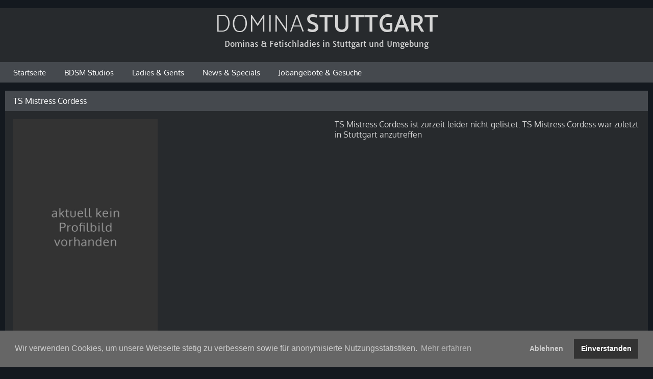

--- FILE ---
content_type: text/html; charset=UTF-8
request_url: https://www.domina-stuttgart.de/domina/stuttgart/ts-mistress-cordess-1561
body_size: 2443
content:
	<!DOCTYPE HTML>
	<html dir="ltr" lang="de">
		<head>		<link rel="canonical" href="https://www.domina-stuttgart.de/domina/stuttgart/ts-mistress-cordess-1561">
				<meta name="viewport" content="width=device-width, initial-scale=1">
			<meta name="referrer" content="origin" />
			<meta name="referrer" content="always" />
			<meta name="google-site-verification" content="WIFVKe8lfeMZ6rfkFLt-hMFkdhmmfWLhhioyNSrlL_I" />
			<meta name="msvalidate.01" content="XXXXXXXXXXXXXXXXXXXXXXXXX" />
			<meta name="robots" content="index, follow" />
			<title>TS Mistress Cordess - Domina - Stuttgart</title>
<meta name="description" content="TS Mistress Cordess - Domina in Stuttgart - alle Informationen mit Vorlieben - Service - Galerie - Videos und Kontaktdaten" />
<meta charset="UTF-8" />
			<link rel="apple-touch-icon" sizes="57x57" href="/assets/img/favicon/apple-icon-57x57.png">
			<link rel="apple-touch-icon" sizes="60x60" href="/assets/img/favicon/apple-icon-60x60.png">
			<link rel="apple-touch-icon" sizes="72x72" href="/assets/img/favicon/apple-icon-72x72.png">
			<link rel="apple-touch-icon" sizes="76x76" href="/assets/img/favicon/apple-icon-76x76.png">
			<link rel="apple-touch-icon" sizes="114x114" href="/assets/img/favicon/apple-icon-114x114.png">
			<link rel="apple-touch-icon" sizes="120x120" href="/assets/img/favicon/apple-icon-120x120.png">
			<link rel="apple-touch-icon" sizes="144x144" href="/assets/img/favicon/apple-icon-144x144.png">
			<link rel="apple-touch-icon" sizes="152x152" href="/assets/img/favicon/apple-icon-152x152.png">
			<link rel="apple-touch-icon" sizes="180x180" href="/assets/img/favicon/apple-icon-180x180.png">
			<link rel="icon" type="image/png" sizes="192x192"  href="/assets/img/favicon/android-icon-192x192.png">
			<link rel="icon" type="image/png" sizes="32x32" href="/assets/img/favicon/favicon-32x32.png">
			<link rel="icon" type="image/png" sizes="96x96" href="/assets/img/favicon/favicon-96x96.png">
			<link rel="icon" type="image/png" sizes="16x16" href="/assets/img/favicon/favicon-16x16.png">
			<link rel="shortcut icon" href="/assets/img/favicon/favicon.ico" type="image/x-icon">
			<link rel="icon" href="/assets/img/favicon/favicon.ico" type="image/x-icon">
			<meta name="msapplication-TileColor" content="#272a2d">
			<meta name="msapplication-TileImage" content="/assets/img/favicon/ms-icon-144x144.png">
			<meta name="theme-color" content="#272a2d">
			<link rel="stylesheet" media="screen" xml="1" type="text/css" href="/assets/css/main.css?m=1721736429" />
<script src="/assets/js/jquery-3.6.0.min.js?m=1721465442"></script>
		</head>
		<body>			<header>
				<div class="content">
					
					<div id="logo">
						<a class="logo" href="/">
							<div class="box_logo">
								<span class="toplogo topleft">Domina</span> <span class="toplogo topright">Stuttgart</span><br><span class="sublogo">Dominas &amp; Fetischladies in Stuttgart und Umgebung</span>
							</div>
						</a>
					</div>
				</div>

				<nav>
					<div class="container">
						<div class="box_nav">
							<a class="toggleMenu" href="#">Menu</a>
							<ul class="nav">
												<li><a href="/">Startseite</a></li>
							<li><a href="/bdsm-studios.php">BDSM Studios</a></li>
							<li><a href="/ladies-and-gents.php">Ladies &amp; Gents</a></li>
							<li><a href="/news-specials.php">News &amp; Specials</a></li>
							<li><a href="/jobangebote-gesuche.php">Jobangebote &amp; Gesuche</a></li>
										</ul>
						</div>
					</div>
				</nav>
			</header>

			<main>
					
	<div class="content">
			<div class="wrapper">
		<div class="box100 back flex">
			<h1>TS Mistress Cordess</h1>

			<div class="profile25">
				<img src="/assets/img/site/no-image.jpg?m=1721715626" alt="Profilbild von TS Mistress Cordess" />
			</div>

			<div class="profile25">

			</div>

			<div class="profile50 flexstart">
				TS Mistress Cordess ist zurzeit leider nicht gelistet. TS Mistress Cordess war zuletzt in Stuttgart anzutreffen
			</div>
		</div>
	</div>

	</div>
			</main>

			<footer>
				<div class="content flexspace" style="padding: 1.250rem 0;">
					<div class="foot25">
						<div class="box">
							<h5>Jugendschutz</h5>
							<p>Diese Inernetpäsenz ist zum Schutze der Jugend mit dem JuSProg Label gekennzeichnet.</p>
							<a href="https://www.jugendschutzprogramm.de" rel="nofollow noopener" target="_blank"><img src="/assets/img/site/age-xml-icon_18.png" alt="Jugendschutzprogramm.de" title="Jugendschutzprogramm.de"></a>
						</div>
					</div>
					<div class="foot25">
						<div class="box">
							<h5>Rubriken</h5>
							<ul class="ul_footer">
								<li><a href="/bdsm-studios.php" title="Liste aller SM-Studios | DOMINA STUTTGART">BDSM-Studios</a></li>
								<li><a href="/ladies-and-gents.php" title="Liste aller Dominas | DOMINA STUTTGART">Ladies &amp; Gents</a></li>
							</ul>
						</div>
						<div class="box">
							<h5>Information</h5>
							<ul class="ul_footer">
								<li><a href="/news-specials.php" title="Aktuelle News aus ganz Deutschland | DOMINA STUTTGART">Studio-News</a></li>
								<li><a href="/jobangebote-gesuche.php" title="Aktuelle Jobangebote für Dominas und Fetischladies | DOMINA STUTTGART">Jobangebote</a></li>
							</ul>
						</div>
					</div>
					<div class="foot25">
						<div class="box">
							<h5>Partner</h5>
							<ul class="ul_footer">
								<li><a href="https://www.dominazone.de" rel="nofollow noopener" title="Gehe zu DOMINAZONE - Die besten Dominas und Studios" target="_blank">DOMINAZONE</a></li>
								<li><a href="https://www.klinikzone.com" rel="nofollow noopener" title="Gehe zu KLINIKZONE - Bizarrärztinnen - Fetischkliniken" target="_blank">KLINIKZONE</a></li>
								<li><a href="https://www.bdsm-guide.com" rel="nofollow noopener" title="Gehe zu BDSM-GUIDE.COM - World Wide Domina &amp; Fetisch-Guide" target="_blank">BDSM GUIDE</a></li>
								<li><a href="https://www.bizarrguide.de" rel="nofollow noopener" title="Gehe zu BizarrGuide" target="_blank">BizarrGuide</a></li>
								<li><a href="https://www.domina-berlin.com" rel="nofollow noopener" target="_blank" title="Domina Berlin - Webseite besuchen">DOMINA BERLIN</a></li>
								<li><a href="https://www.dominas-duesseldorf.de" rel="nofollow noopener" title="Gehe zu DOMINA DÜSSELDORF - Dominas &amp; Fetischladies in Düsseldorf" target="_blank">Domina DÜSSELDORF</a></li>
								<li><a href="https://www.domina-karlsruhe.de" rel="nofollow noopener" title="Gehe zu DOMINA KARLSRUHE - Dominas &amp; Fetischladies in Karlsruhe" target="_blank">Domina KARLSRUHE</a></li>
								<li><a href="https://www.domina-koeln.com" rel="nofollow noopener" title="Gehe zu DOMINA KÖLN - Dominas &amp; Fetischladies in Köln" target="_blank">Domina KÖLN</a></li>
								<li><a href="https://www.domina-muenchen.de" rel="nofollow noopener" title="Gehe zu DOMINA MÜNCHEN - Dominas &amp; Fetischladies in München" target="_blank">Domina München</a></li>
								<li><a href="https://www.dominas-schweiz.ch" rel="nofollow noopener" title="Gehe zu DOMINAS SCHWEIZ - Dominas &amp; Fetischladies in der Schweiz amp; Liechtenstein" target="_blank">DOMINAS SCHWEIZ</a></li>
								<li><a href="https://www.domina-bizarr-fuehrer.de" rel="nofollow noopener" title="Gehe zum Domina Bizarr Führer" target="_blank">Der wahre Domina Bizarr Führer</a></li>
								<li><a href="https://www.dbf-online.com" rel="nofollow noopener" title="Gehe zum Online-Magazin - Der wahre Domina Bizarr Führer" target="_blank">DBF Online</a></li>
								<li><a href="https://www.domina.tips" rel="noopener" target="_blank" title="DOMINA.tips - Webseite besuchen">DOMINA.tips</a></li>
								<li><a href="https://www.sadomo.de" rel="noopener" target="_blank" title="SADOMO - BDSM &amp Fetisch Community besuchen">SADOMO</a></li>
							</ul>
						</div>
					</div>
					<div class="foot25">
						<div class="box">
							<h5>Rechtliches</h5>
							<p>Domina Stuttgart ist ein Projekt<br>der KINKY Company in Düsseldorf</p>
							<ul class="ul_footer">
								<li><a href="/kontakt.php" title="Kontaktformuar und Telefonnummern | DOMINA STUTTGART">Kontakt</a></li>
								<li><a href="/impressum.php" title="Impressum und rechtliche Informationen | DOMINA STUTTGART">Impressum</a></li>
								<li><a href="/datenschutz.php" title="Datenschutzrichtlinien | DOMINA STUTTGART">Datenschutz</a></li>
								<li><a href="/eintrag-agb.php" title="Werbung - Eintrag - AGB's | DOMINA STUTTGART">Werbung/Eintrag &amp; AGB's</a></li>
							</ul>
						</div>
					</div>
				</div>
			</footer>

			<script src="/assets/js/navi.js?m=1721465446"></script>
<script src="/assets/js/readmore.js?m=1721465450"></script>
<script src="/assets/js/read.js?m=1721465448"></script>
<script src="/assets/js/lightcase.js?m=1721465444"></script>
<script src="/assets/js/lightcase-init.js?m=1721465443"></script>
<script src="/assets/js/pws.js?m=1721916653"></script>
<script src="/assets/js/approval.js?m=1721465438"></script>
<script src="/assets/js/coco.js?m=1722332527"></script>
<script src="/assets/js/coco.min.js?m=1721465440"></script>
			<noscript><img referrerpolicy="no-referrer-when-downgrade" src="https://stats.dominazone.de/matomo.php?idsite=3&amp;rec=1" style="border:0" alt="" /></noscript>
		</body>
	</html>

--- FILE ---
content_type: text/css
request_url: https://www.domina-stuttgart.de/assets/css/main.css?m=1721736429
body_size: 934
content:
@charset "UTF-8";
/* http://paletton.com/#uid=13A0u0k3SeZ2iqf38km4N8CbW5Y */
@import url("/assets/css/style.css");
@import url("/assets/css/navi.css");
@import url("/assets/css/form.css");
@import url("/assets/css/coco.min.css");
@import url("/assets/fontawesome/css/all.min.css");
@import url('/assets/css/lightcase.css');

@font-face { font-family: 'Palanquin'; font-style: normal; font-weight: 200; src: local('Palanquin ExtraLight'), local('Palanquin-ExtraLight'), url(/assets/fonts/Palanquin-200-LatinExt.woff2) format('woff2'); unicode-range: U+0100-024F, U+0259, U+1E00-1EFF, U+2020, U+20A0-20AB, U+20AD-20CF, U+2113, U+2C60-2C7F, U+A720-A7FF; }
@font-face { font-family: 'Palanquin'; font-style: normal; font-weight: 200; src: local('Palanquin ExtraLight'), local('Palanquin-ExtraLight'), url(/assets/fonts/Palanquin-200-Latin.woff2) format('woff2'); unicode-range: U+0000-00FF, U+0131, U+0152-0153, U+02BB-02BC, U+02C6, U+02DA, U+02DC, U+2000-206F, U+2074, U+20AC, U+2122, U+2191, U+2193, U+2212, U+2215, U+FEFF, U+FFFD; }
@font-face { font-family: 'Palanquin'; font-style: normal; font-weight: 600; src: local('Palanquin SemiBold'), local('Palanquin-SemiBold'), url(/assets/fonts/Palanquin-600-LatinExt.woff2) format('woff2'); unicode-range: U+0100-024F, U+0259, U+1E00-1EFF, U+2020, U+20A0-20AB, U+20AD-20CF, U+2113, U+2C60-2C7F, U+A720-A7FF; }
@font-face { font-family: 'Palanquin'; font-style: normal; font-weight: 600; src: local('Palanquin SemiBold'), local('Palanquin-SemiBold'), url(/assets/fonts/Palanquin-600-Latin.woff2) format('woff2'); unicode-range: U+0000-00FF, U+0131, U+0152-0153, U+02BB-02BC, U+02C6, U+02DA, U+02DC, U+2000-206F, U+2074, U+20AC, U+2122, U+2191, U+2193, U+2212, U+2215, U+FEFF, U+FFFD; }
@font-face { font-family: 'Oxygen'; font-style: normal; font-weight: 400; src: local('Oxygen Regular'), local('Oxygen-Regular'), url(/assets/fonts/Oxygen-Latin-Ext.woff2) format('woff2'); unicode-range: U+0100-024F, U+0259, U+1E00-1EFF, U+2020, U+20A0-20AB, U+20AD-20CF, U+2113, U+2C60-2C7F, U+A720-A7FF; }
@font-face { font-family: 'Oxygen'; font-style: normal; font-weight: 400; src: local('Oxygen Regular'), local('Oxygen-Regular'), url(/assets/fonts/Oxygen-Latin.woff2) format('woff2'); unicode-range: U+0000-00FF, U+0131, U+0152-0153, U+02BB-02BC, U+02C6, U+02DA, U+02DC, U+2000-206F, U+2074, U+20AC, U+2122, U+2191, U+2193, U+2212, U+2215, U+FEFF, U+FFFD; }
@font-face { font-family: 'Tauri'; font-style: normal; font-weight: 400; src: local('Tauri Regular'), local('Tauri-Regular'), url(/assets/fonts/Tauri-Latin-Ext.woff2) format('woff2'); unicode-range: U+0100-024F, U+0259, U+1E00-1EFF, U+2020, U+20A0-20AB, U+20AD-20CF, U+2113, U+2C60-2C7F, U+A720-A7FF; }
@font-face { font-family: 'Tauri'; font-style: normal; font-weight: 400; src: local('Tauri Regular'), local('Tauri-Regular'), url(/assets/fonts/Tauri-Latin.woff2) format('woff2'); unicode-range: U+0000-00FF, U+0131, U+0152-0153, U+02BB-02BC, U+02C6, U+02DA, U+02DC, U+2000-206F, U+2074, U+20AC, U+2122, U+2191, U+2193, U+2212, U+2215, U+FEFF, U+FFFD; }

*                         { margin: 0; padding: 0; }
body, html                { font-family: 'Oxygen', sans-serif; font-size: 16px; color: #d5d5d5; background: #14191F; }
header                    { width: 100%; background-color: #272A2D; }
nav                       { width: 100%; background: #45494E; }
main                      { width: 100%; min-height: 550px; margin: 1.000rem 0; }
footer                    { width: 100%; background-color: #272A2D; }

h1, h2, .heading, .news		{ font-weight: normal; }
h3                        { font-weight: normal; }
h4                        { font-weight: bold; }
h5                        { font-weight: normal; }
h6                        { font-weight: bold; }

.wrapperstart,					
.wrapper                  { width: 100%; margin-bottom: 1.250rem; }
.wrapperstart:nth-child(1)				{ order: 2; }
.wrapperstart:nth-child(2)				{ order: 1; }
.wrapper:last-child				{ margin-bottom: 0; }

.flex											{ display: flex; display: -webkit-flex; display: -ms-flexbox; flex-wrap: wrap; }
.flexstart								{ display: flex; display: -webkit-flex; display: -ms-flexbox; flex-wrap: wrap; align-content: flex-start; }
.flexspace								{ display: flex; display: -webkit-flex; display: -ms-flexbox; flex-wrap: wrap; justify-content: space-between; }

a,
a:link                    { color: #d5d5d5; text-decoration: none; }
a:hover                   { color: #848585; text-decoration: none; }
a:visited                 { color: #d5d5d5; }

.back                     { background: #272A2D; }
.notice                   { width: 100%; box-sizing: border-box; padding: 9px !important; border: 1px solid #60656A; }
.standard                 { clear: both; width: 100%; border: none; color: #605858; margin: 0.625rem 0 0.625rem 0; }
.meldung                  { width: 96%; padding: 0 1%; background: #faab01; color: #000; margin: 0 1% 1.250rem; font-weight: bold; }
.pbot											{ padding-bottom: 1.000rem; }

iframe.piwik              { border: none; height: 200px; width: 100%; }

--- FILE ---
content_type: text/css
request_url: https://www.domina-stuttgart.de/assets/css/style.css
body_size: 2042
content:
/* Kopfbereich der Seite */
.topnavi                  { width: 100%; overflow: auto; height: 2.500rem; position: relative; }
.inputsearch              { width: 200px; margin: 0.313rem 0; height: 1rem; line-height: 1rem; padding: 0.313rem; background: #45494E; color: #fff; border: none; font-size: 75%; position: absolute; right: 0.625rem; }
#logo                     { overflow: auto; margin: 1.0rem 0; }
.logo                     { width: 100%; overflow: auto; text-align: center; }
a.logo:hover							{ color: #d5d5d5; }
.toplogo                  { font-size: 3.000rem; line-height: 3.000rem; text-transform: uppercase; }
.topleft									{ font-family: 'Palanquin'; font-weight: 200; }
.topright									{ font-family: 'Palanquin'; font-weight: 600; }
.sublogo                  { font-size: 1.000rem; font-family: 'Tauri', sans-serif; font-weight: normal; line-height: 2.500rem; }
.box_nav                  { width: 100%; box-sizing: border-box; padding: 0; }

/* Inhaltebereich der Seite */
						
h1, h2, .heading, .news		{ width: 100%; box-sizing: border-box; padding: 0 1.000rem; margin-bottom: 1.000rem; font-size: 1.000rem; height: 2.500rem; line-height: 2.500rem; background: #45494E; color: #fff; display: block; }
h3                        { font-size: 1.000rem; color: #fff; display: block; margin-bottom: 1.000rem; }
h4                        { font-size: 0.875rem; margin-bottom: 1.000rem; }
h5                        { font-size: 1.000rem; margin-bottom: 1.000rem; }
h6                        { font-size: 1.000rem; margin-bottom: 1.000rem; }
p                         { font-size: 0.875rem; margin-bottom: 1.000rem; }
p:last-child              { margin-bottom: 0; }

.content									{ width: 1260px; margin: 0 auto; }
.col100                   { width: 100% }
.col75                    { width: 74%; }
.col66                    { width: 65.666%; }
.col50                    { width: 49%; }
.col33                    { width: 32.333%; }
.col25                    { width: 24%; }

.box100                   { width: 100%; }
.box50                    { width: 49%; }
.box25                    { width: 23%; }
.box25 p									{ font-size: 0.750rem; }
.box25 ul,
.box100 ul								{ list-style: none; margin-bottom: 1.250rem;}
.box25 ul li							{ list-style: none; line-height: 1.75; font-size: 0.750rem; }
.box100 ul li							{ list-style: none; line-height: 1.75; font-size: 0.875rem; }
.box25 ul li:before,
.box100 ul li:before			{ content: "\f0da"; font-family: FontAwesome; margin-right: 0.313rem;}
.label										{ float: left; width: 150px; margin-bottom: 1.000rem; }
.box                      { width: 100%; box-sizing: border-box; padding: 0 1.000rem; overflow: auto; }

.premium									{ width: 100%; overflow: auto; margin-bottom: 1.000rem; display: block; }
.premium img							{ width: 100%; display: block; margin-bottom: 0.625rem; }
.premium p								{ text-align: center; margin: 0.625rem 0;}

/* Kolumnen */
.col2                     { column-count: 2; column-gap: 1.000rem; margin-bottom: 1.000rem; }
.col2 ul									{ list-style: none; margin-bottom: 1rem; padding: 0 1.000rem; }
.col2 ul:last-child				{ margin-bottom: 1.000rem; }
.col2 ul li								{ list-style: outside none none; margin: 0 0.313rem 0 1.0rem; line-height: 1.5; font-size: 0.875rem; }
.col2 ul li:before				{ content: "\f0da"; font-family: FontAwesome; margin: 0 10px 0 -1rem; }

/* Listungen und Uebersichten */
.box_thumb                { width: 32%; margin: 0 0 1.000rem; position: relative; z-index: 0; display: block; height: 100%; }
.box_thumb img            { width: 100%; display: block; }
.box_thumb_studio         { width: 49%; margin: 0 0 1.000rem; position: relative; z-index: 0; display: block; height: 100%; }
.box_thumb_studio img     { width: 100%; display: block; }

/* für kennst du schon... */
.box_thumb_small					{ width: 23%; margin: 0 0 1.000rem; position: relative; z-index: 0; display: block; height: 100%; }
.box_thumb_small img			{ width: 100%; display: block; }
.list_label               { width: 94%; height: auto; color: #d5d5d5; position: absolute; bottom: 0; left: 0; background: rgba(20,25,31,0.7); padding: 0.625rem 3%; z-index: 5; }
.list_label h4            { margin-bottom: 0.313rem; }
.list_label p             { line-height: 1.5; margin-bottom: 0; }

.newentry                 { position: absolute; top: 0px; left: 0px; width: 5.625rem; z-index: 5; }
.newentry img             { width: 100%; }

/*Damen- und Studioprofile*/
.profile25								{ width: 25%; box-sizing: border-box; padding: 0 1.000rem; }
.profile25 img						{ width: 100%; display: block; margin-bottom: 1.000rem; }
.profile50								{ width: 50%; box-sizing: border-box; padding: 0 1.000rem; }

.box100_video							{ width: 100%; margin: 0; }
 #video										{ width: 100%; overflow: hidden; display: block; }

.gallery									{ width: 13.4285%; margin: 0 1% 0 0; }
.gallery:nth-child(7n)		{ margin: 0; }
.gallery img							{ width: 100%; margin: 0 0 0.40rem; display: block; }

.gallery18								{ width: 7.41666%; margin: 0 1% 0 0; }
.gallery18:nth-child(12n)	{ margin: 0; }
.gallery18 img						{ width: 100%; margin: 0 0 1rem; display: block; }


/* Buttons */
.btnset										{ margin: 0 0 1.250rem; }
a.btn_long								{ width: 100%; margin: 0 0 0.313rem 0; font-size: 1.250rem; padding: 1.000rem 0; text-align: center; background: #60656A; }
a.btn_short								{ width: 23.500%; margin: 0 2% 0 0; font-size: 1.250rem; padding: 1.000rem 0; text-align: center; background: #60656A; }
a.btn_short:last-child		{ margin: 0; }
a.btn_long:hover,
a.btn_short:hover					{ background: #45494E; }

.btnset_news							{ width: 100%; margin-bottom: 1.000rem; display: block; }
a.btn_news								{ margin: 0 0.313rem 0 0; line-height: 1.500rem; font-size: 1.500rem; padding: 0.625rem 1.000rem; text-align: center; background: #60656A; }
a.btn_news:hover 					{ background: #45494E; }

/* Mehr lesen Toggle */
article										{ padding: 0 0 1.000rem; overflow: hidden; transition: all ease 1s;}
article h3								{ margin-bottom: 1.000rem; padding: 0 1.000rem; }
article p									{ padding: 0 1.000rem; }
article ul								{ list-style: none; margin-bottom: 1rem; padding: 0 1.000rem; }
.service ul								{ list-style: none; margin-bottom: 1rem; padding: 0 1.000rem; column-count: 2; column-gap: 1.000rem; margin-bottom: 1.000rem; }
article ul:last-child			{ margin-bottom: 1.000rem; }
article ul li							{ list-style: outside none none; margin: 0 0.313rem 0 1.0rem; line-height: 1.5; font-size: 0.875rem; }
article ul li:before			{ content: "\f0da"; font-family: FontAwesome; margin: 0 10px 0 -1rem; }
a.more										{ width: auto !important; background: #272A2D; text-align: center; color: #fff; display: block; }
a.more:before							{ content: "\f0da"; font-family: FontAwesome; color: #d5d5d5; padding-right: 0.625em; }
a.more:after							{ content: "\f0d9"; font-family: FontAwesome; color: #d5d5d5; padding-left: 0.625em; }
.more											{ height: 2.5em; line-height: 2.5em; font-size: 0.875rem; border-top: 1px solid #45494E; }

.map_kontakt							{ width: 100%; height: 350px; }

/* Footer */
.foot25										{ width: 23%; }
.foot25 p									{ font-size: 0.750rem; }
.foot25 ul								{ list-style: none; margin-bottom: 1.250rem;}
.foot25 ul li							{ list-style: none; line-height: 1.75; font-size: 0.750rem; }
.foot25 ul li:before			{ content: "\f0da"; font-family: FontAwesome; margin-right: 0.313rem;}

/* Netzwerk und Verweise */
.banner										{ margin: 0 auto 1.250rem; width: 500px; overflow: auto; text-align: center; }
.box_banner								{ overflow: auto; margin: 1.250rem 0; }
.box_banner p							{ font-size: 75%; }
.box_banner a,		
.box_banner a:hover				{ color: #fff; text-decoration: none; }
.box_banner img						{ margin-bottom: 0.313rem; }

@media screen and (min-width: 981px) and (max-width: 1024px) {

/* Kopfbereich der Seite */
.topnavi									{ width: 100%; overflow: auto; height: 2.500rem; position: relative; }
.inputsearch							{ width: 92%; margin: 0.313rem 0; height: 1.750rem; line-height: 1.750rem; padding: 0.313rem 4%; background: #45494E; color: #fff; border: none; font-size: 1rem; position: none; right: 0;  }
#logo											{ overflow: auto; margin: 1.0rem 0; }
.logo											{ width: 100%; overflow: auto; text-align: center;  }
.toplogo                  { font-size: 3.000rem; line-height: 3.000rem; text-transform: uppercase; }
.topleft									{ font-family: 'Palanquin'; font-weight: 200; }
.topright									{ font-family: 'Palanquin'; font-weight: 600; }
.sublogo									{ font-size: 1rem; font-family: 'Tauri', sans-serif; font-weight: normal;  }
.box_nav									{ width: 96%; margin: 0 2%; }

/* Inhaltebereich der Seite */
.content									{ width: 98%; margin: 0 1%; }
.col100                   { width: 100% }
.col75                    { width: 100%; margin-bottom: 1.250rem;  }
.col66                    { width: 100%; }
.col50                    { width: 50%; }
.col25                    { width: 100%; }

.premium									{ width: 23%; }

}

@media screen and (max-width: 980px) {

/* Kopfbereich der Seite */
.topnavi									{ width: 100%; overflow: auto; height: 2.500rem; position: relative; }
.inputsearch							{ width: 92%; margin: 0.313rem 0; height: 1.750rem; line-height: 1.750rem; padding: 0.313rem 4%; background: #45494E; color: #fff; border: none; font-size: 1rem; position: none; right: 0;  }
#logo											{ overflow: auto; margin: 1.0rem 0; }
.logo											{ width: 100%; overflow: auto; text-align: center;  }
.toplogo                  { font-size: 3.000rem; line-height: 3.000rem; text-transform: uppercase; }
.topleft									{ font-family: 'Palanquin'; font-weight: 200; }
.topright									{ font-family: 'Palanquin'; font-weight: 600; }
.sublogo									{ font-size: 1rem; font-family: 'Tauri', sans-serif; font-weight: normal;  }
.box_nav									{ width: 96%; margin: 0 2%; }

/* Inhaltebereich der Seite */
.content									{ width: 98%; margin: 0 1%; }
.col100                   { width: 100% }
.col75                    { width: 100%; margin-bottom: 1.250rem; }
.col66                    { width: 100%; }
.col50                    { width: 50%; }
.col25                    { width: 100%; }

.premium									{ width: 24%; }

.box25                    { width: 50%; }
.box50										{ width: 100%; margin-bottom: 1.250rem; }
	
/*Damen- und Studioprofile*/
.profile25								{ width: 50%; box-sizing: border-box; padding: 0 1.000rem; }
.profile25 img						{ width: 100%; display: block; margin-bottom: 1.000rem; }
.profile50								{ width: 100%; box-sizing: border-box; padding: 0 1.000rem; }

.box100_video							{ width: 100%; margin: 0; }
 #video										{ width: 100%; overflow: hidden; display: block; }

.gallery									{ width: 7.41666%; margin: 0 1% 0 0; }
.gallery:nth-child(7n)		{ margin: 0 1% 0 0; }
.gallery:nth-child(12n)		{ margin: 0; }
.gallery img							{ margin: 0 0 1rem; }

.gallery18								{ width: 7.41666%; margin: 0 1% 0 0; }
.gallery18:nth-child(12n)	{ margin: 0; }
.gallery18 img						{ margin: 0 0 1rem; }

}

@media screen and (max-width: 768px) and (orientation: portrait) {
/* Kopfbereich der Seite */
.topnavi									{ width: 100%; overflow: auto; height: 2.500rem; position: relative; }
.inputsearch							{ width: 92%; margin: 0.313rem 0; height: 1.750rem; line-height: 1.750rem; padding: 0.313rem 4%; background: #45494E; color: #fff; border: none; font-size: 1rem; position: none; right: 0;  }
#logo											{ overflow: auto; margin: 1.0rem 0; }
.logo											{ width: 100%; overflow: auto; text-align: center;  }
.toplogo                  { font-size: 3.000rem; line-height: 3.000rem; text-transform: uppercase; }
.topleft									{ font-family: 'Palanquin'; font-weight: 200; }
.topright									{ font-family: 'Palanquin'; font-weight: 600; }
.sublogo									{ font-size: 1rem; font-family: 'Tauri', sans-serif; font-weight: normal;  }
.box_nav									{ width: 96%; margin: 0 2%; }

/* Inhaltebereich der Seite */
.content									{ width: 96%; margin: 0 2%; }
.premium									{ width: 32.333%; }
.box25										{ width: 50%; }

/* Kolumnen */
.col2                     { column-count: 1; column-gap: 0; margin-bottom: 1.000rem; }	

/*Damen- und Studioprofile*/
.profile25								{ width: 50%; box-sizing: border-box; padding: 0 1.000rem; }
.profile25 img						{ width: 100%; display: block; margin-bottom: 1.000rem; }
.profile50								{ width: 100%; box-sizing: border-box; padding: 0 1.000rem; }

.box100_video							{ width: 100%; margin: 0; }
 #video										{ width: 100%; overflow: hidden; display: block; }

.gallery									{ width: 9.100%; margin: 0 1% 0 0; }
.gallery:nth-child(7n)		{ margin: 0 1% 0 0; }
.gallery:nth-child(10n)		{ margin: 0; }
.gallery:nth-child(12n)		{ margin: 0 1% 0 0; }
.gallery img							{ margin: 0 0 1rem; }

.gallery18								{ width: 9.1000%; margin: 0 1% 0 0; }
.gallery18:nth-child(7n)	{ margin: 0 1% 0 0; }
.gallery18:nth-child(10n)	{ margin: 0; }
.gallery18:nth-child(12n)	{ margin: 0 1% 0 0; }
.gallery18 img						{ margin: 0 0 1rem; }

/* Footer */
.foot25										{ width: 50%; margin-bottom: 1.000rem; }
.foot25 p									{ font-size: 0.875rem; }
.foot25 ul								{ list-style: none; margin-bottom: 1.250rem;}
.foot25 ul li							{ list-style: none; line-height: 2.0; font-size: 0.875rem; }
.foot25 ul li:before			{ content: "\f0da"; font-family: FontAwesome; margin-right: 0.313rem;}

}

@media screen and (max-width: 520px) {

/* Kopfbereich der Seite */
.topnavi									{ width: 100%; overflow: auto; height: 2.500rem; padding: 0.313rem 0; position: relative; }
.inputsearch							{ width: 92%; margin: 0.313rem 0; height: 1.750rem; line-height: 1.750rem; padding: 0.313rem 4%; background: #45494E; color: #fff; border: none; font-size: 1rem; position: none; right: 0;  }
#logo											{ overflow: auto; margin: 1.0rem 0; }
.logo											{ width: 100%; overflow: auto; text-align: center;  }
.toplogo                  { font-size: 2.250rem; line-height: 2.500rem; text-transform: uppercase; }
.topleft									{ font-family: 'Palanquin'; font-weight: 200; }
.topright									{ font-family: 'Palanquin'; font-weight: 600; }
.sublogo									{ font-size: 1.000rem; font-family: 'Tauri', sans-serif; font-weight: normal; line-height: 1.0; }
.box_nav									{ width: 96%; margin: 0 2%; }

/* Inhaltebereich der Seite */
.premium									{ width: 100%; }
.box25										{ width: 100%; }

/* Listungen und Uebersichten */
.box_thumb                { width: 100%;  position: relative; z-index: 0; display: block; height: 100%; }
	
/*Damen- und Studioprofile*/
.profile25								{ width: 100%; box-sizing: border-box; padding: 0 1.000rem; margin-bottom: 1.250rem; }
.profile50								{ width: 100%; box-sizing: border-box; padding: 0 1.000rem; }

.box100_video							{ width: 100%; margin: 0; }
 #video										{ width: 100%; overflow: hidden; display: block; }

.gallery									{ width: 23.500%; margin: 0 2% 0 0; }
.gallery:nth-child(7n)		{ margin: 0 2% 0 0; }
.gallery:nth-child(10n)		{ margin: 0 2% 0 0; }
.gallery:nth-child(12n)		{ margin: 0; }
.gallery:nth-child(4n)		{ margin: 0; }
.gallery img							{ margin: 0 0 1rem; }

.gallery18								{ width: 23.500%; margin: 0 2% 0 0; }
.gallery18:nth-child(7n)	{ margin: 0 2% 0 0; }
.gallery18:nth-child(10n)	{ margin: 0 2% 0 0; }
.gallery18:nth-child(12n)	{ margin: 0; }
.gallery18:nth-child(4n)	{ margin: 0; }
.gallery18 img						{ margin: 0 0 1rem; }

/* Vorlieben */
.service ul								{ list-style: none; margin-bottom: 1rem; padding: 0 1.000rem; column-count: 1; column-gap: 0; margin-bottom: 1.000rem; }

/* News und Jobs */
a.btn_news								{ font-size: 1.000rem; }

/* Footer */
.foot25										{ width: 100%; margin-bottom: 1.000rem; }

}

--- FILE ---
content_type: text/css
request_url: https://www.domina-stuttgart.de/assets/css/navi.css
body_size: 675
content:
.container									{ width: 1260px; margin: 0 auto; color: #fff; }
.container a								{ color: #fff; text-decoration: none; }
.toggleMenu									{ display: none; background: rgba(69,73,78,1.0);  /* Old browsers */ width: 96%; height: 2.500rem; padding: 0 2%; line-height: 2.500rem; color: #fff !important; text-transform: uppercase; }
.toggleMenu:before					{ content: "\f0c9"; font-family: FontAwesome; padding-right: 2%; }

.nav												{ list-style: none; *zoom: 1; }
.nav:before,
.nav:after									{ content: " "; display: table; }
.nav:after									{ clear: both; }
.nav ul											{ list-style: none; }

.nav a											{ padding: 0.625rem 1.000rem; color: #C0B9B4; text-align: center; background: #45494E; font-size: 95%; }
.nav li											{ position: relative; /* min-width: 9%; padding: 1%; */ }
.nav > li										{ display: inline-block; }
/*
.nav > li > .parent:after       { content: "\f0d7"; color: #fff; background: none; font-family: FontAwesome; float:right; transform: rotate(-90deg); margin-left: 0.625rem; }
.nav > li.hover > .parent:after { content: "\f0d7"; color: #fff; background: none; font-family: FontAwesome; float:right; transform: rotate(0deg); margin-left: 0.625rem; }
*/

.nav > li > a								{ display: block; color: #fff; width: auto; /* padding: 0.625rem; */ }
.nav li a:hover							{	background: #272A2D; color: #fff;  }
.nav li  ul									{ position: absolute; left: -9999px; }
.nav > li.hover > ul				{ left: 0; }

/* Second Sub Menu */
.nav li li.hover ul					{ left: 100%; top: 0; }
.nav li li									{ background: #8F8585;  border-top: 1px solid #000; text-align: left;  }
.nav li li a								{ display: block; position: relative; z-index:100; color: #b5b4c6; color: #fff; min-width: 250px; padding-left: 1.250rem; }
.nav li li a:hover					{ background: #666; color: #fff; }
/* Third Sub Menu */
.nav li li li								{ background:#333; border-top: 1px solid #555; }
.nav li li li a							{ z-index:200; color: #888; }

@media screen and (max-width: 979px){

.container									{ width: 100%; margin: 0 auto; color: #fff; text-align: left; line-height: 2.000rem; }
.active                     { display: block; color: #fff;  }
.nav a											{ text-align: left; }
.nav li                     { display: list-item; background: rgba(56,7,2,1.0); padding: 0; }
.nav li li .parent:after    { content: "\f0d7"; color: #fff; background: none; font-family: FontAwesome; float:right;  transform: rotate(-90deg);  }	
.nav li li .hover .parent:after { content: "\f0d7"; color: #fff; background: none; font-family: FontAwesome; float:right;  transform: rotate(0deg);  }
.nav ul                     { display: block; width: 100%; }
.nav > li.hover > ul,
.nav li li.hover ul					{ position: static; }
}

--- FILE ---
content_type: text/css
request_url: https://www.domina-stuttgart.de/assets/css/form.css
body_size: 807
content:
/* Kontakt- und Eintragsformulare */
/* Formulare Placeholder */
:-ms-input-placeholder				{ color: #fff !important; }
::-webkit-input-placeholder		{ color: #fff !important; }
:-moz-placeholder          		{ color: #fff !important; }
::-moz-placeholder         		{ color: #fff !important; }

.f50													{ width: 49%; margin: 0 0 0.625rem; }
.f100													{ width: 100%; margin: 0 0 0.625rem; }
.f100s												{ display:none !important; }
.ban100												{ width: 468px; margin: 0 auto 0.313rem; }
.ftext												{ width: 100%; margin: 0 0 0.625rem; border: none; }
.finput												{ width: 92%; padding: 0.313rem 4%; background: #60656A; color: #fff; border: none; line-height: 2em; font-size: 0.875em; }
.finputlong										{ width: 96%; padding: 0.313rem 2%; background: #60656A; color: #fff; border: none; line-height: 2em; font-size: 0.875em; }
.finput_text									{ width: 96%; padding: 0.313rem 2%; background: #60656A; color: #fff; border: none; font-size: 0.875em; font-family: 'Oxygen', sans-serif; }
table.default									{ width: 100%; border: none; background: #60656A; border-collapse: collapse; } /* diese Klasse ist für das WE System erforderlich */
.fselect											{ width: 100%; padding: 0.313rem; background: #60656A; color: #fff; border: none; line-height: 2em; }
.buttonset										{ width: 468px; margin: 0 auto 0.313rem; }
.capic												{ width: 32%; margin: 0 0 1.250rem; background: #ffffff; text-align: center; }
.cacode												{ width: 32%; margin: 0 0 1.250rem; }
.fbtn													{ width: 32%; margin: 0 0 1.250rem; }
.f_btn												{ width: 100%; padding: 0.313rem 0; line-height: 2em; background: #60656A; color: #fff; border: none; cursor: pointer; font-size: 0.875em; }
.f_btn:disabled								{ background: #555555; color: #888888; cursor: default; }
.f_meldung										{ width: 100%; padding: 0.313rem 0.625rem; box-sizing: border-box; display: block; background: #faab01; color: #000; margin: 0 0 0.313rem; font-weight: bold; }


input																									{ -webkit-appearance: none; -moz-appearance: none; appearance: none; border:none; border-radius: 0; font-size: 1em; width: 100% } 
input[type='checkbox']																{ width: auto; float: left; margin-right: 0.75rem; background: transparent; border: none; }
input[type='checkbox']:checked,
input[type='checkbox']:not(:checked)									{ background: transparent; position: relative; visibility: hidden; margin: 0; padding: 0; }
input[type='checkbox'] + label												{ cursor: pointer; }
input[type='checkbox']:checked + label::before,
input[type='checkbox']:not(:checked) + label::before 	{ content:' '; display: inline-block; width: 1.0rem; height: 1.0rem; position: relative; top:4px; border: 1px solid #60656A; background: white; margin: 0 0 0 0; box-shadow: inset 0 1px 1px 0 rgba(0,0,0,.1); }
input[type=radio]:checked + label::before							{ border-radius: 30px; }
input[type='checkbox']:hover  + label::before					{ background: #60656A; box-shadow: inset 0 0 0 2px white; }
input[type='checkbox']:checked  + label::before				{ background: #60656A; box-shadow: inset 0 0 0 2px white; }
label span																						{ float: right; width: 85%; display: block; font-size: 0.750rem; padding: 0 0.625rem 1.000rem; text-align: justify; }

/* ************************
********* max 520 *********
************************ */

@media screen and (max-width: 520px) {
.f50                  			{ width: 100%; }
.capic                			{ width: 100%; margin: 0 0 0.625rem; background: #ffffff; text-align: center; }
.cacode               			{ width: 100%; margin: 0 0 0.625rem; }
.fbtn                 			{ width: 100%; margin: 0 0 0.625rem; }
	}

--- FILE ---
content_type: text/javascript
request_url: https://www.domina-stuttgart.de/assets/js/approval.js?m=1721465438
body_size: 50
content:
   $("input[type=submit]").attr('disabled','disabled');
                    $("#checky").click(function(){
                        if($("#checky").is(":checked")){
                         $("input[type=submit]").removeAttr("disabled");   
                         }
                        else{
                            $("input[type=submit]").attr("disabled","disabled");
                            }
                    });

--- FILE ---
content_type: text/javascript
request_url: https://www.domina-stuttgart.de/assets/js/coco.js?m=1722332527
body_size: 1032
content:
// MATOMO vars and functions
// Source: https://matomo.org/blog/2017/04/different-ways-embedding-piwik-tracking-code-faster-website-performance/
var _paq = _paq || [];
_paq.push(['setVisitorCookieTimeout', 2880]); // 2 days
_paq.push(['setReferralCookieTimeout', 2880]); // 2 days
_paq.push(['setSessionCookieTimeout', 0]); // session only
_paq.push(["trackPageView"]);
_paq.push(["enableLinkTracking"]);

function embedTrackingCode() {
	var u="//stats.werbeverlag.net/";
	_paq.push(["setTrackerUrl", u+"piwik.php"]);
	_paq.push(["setSiteId", "4"]);
	_paq.push(['enableHeartBeatTimer', 30]);

	var d=document, g=d.createElement("script"), s=d.getElementsByTagName("script")[0]; g.type="text/javascript";
	g.defer=true; g.async=true; g.src=u+"piwik.js"; s.parentNode.insertBefore(g,s);

	//console.log('MATOMO Tracking enabled')
}

function deleteMatomoCookies(){
	_paq.push(["disableCookies"]);
	_paq.push(["deleteCookies"]);
	location.reload();

	//console.log('MATOMO Tracking disabled')
}


// Insites Cookie Consent with Opt-IN for MATOMO tracking Cookie
// Source: https://cookieconsent.osano.com/documentation/disabling-cookies/
window.addEventListener("load", function () {
	window.cookieconsent.initialise({
		"palette": {
			"popup": {
				"background": "#666666",
				"text": "#ccc"
			},
			"button": {
				"background": "#333"
			}
		},
		"cookie": { 
			"expiryDays": 1 
		},
		"position": "bottom",
		"type": "opt-in",
		"content": {
			"message": "Wir verwenden Cookies, um unsere Webseite stetig zu verbessern sowie für anonymisierte Nutzungsstatistiken.",
			"allow": "Einverstanden",
			"deny": "Ablehnen",
			"link": "Mehr erfahren",
			"href": "/datenschutz.php",
			"policy": 'Cookie Einstellungen'
		},
		onPopupOpen: function () {
			document.body.classList.add("cookieconsent-banner-opened");
		},
		onPopupClose: function () {
			document.body.classList.remove("cookieconsent-banner-opened");
		},
		onInitialise: function (status) {
			var type = this.options.type;
			var didConsent = this.hasConsented();
			if (type == 'opt-in' && didConsent) {
				// enable cookies
				embedTrackingCode();
			}
			if (type == 'opt-out' && !didConsent) {
				// disable cookies
			}
		},
		onStatusChange: function (status, chosenBefore) {
			var type = this.options.type;
			var didConsent = this.hasConsented();
			if (type == 'opt-in' && didConsent) {
				// enable cookies
				embedTrackingCode();
			}
			if (type == 'opt-in' && !didConsent) {
				// disable cookies
				deleteMatomoCookies();
			}
			if (type == 'opt-out' && !didConsent) {
				// disable cookies
				deleteMatomoCookies();
			}
		},
		onRevokeChoice: function () {
			var type = this.options.type;
			if (type == 'opt-in') {
				// disable cookies
			}
			if (type == 'opt-out') {
				// enable cookies
				embedTrackingCode();
			}
		},

	})
});


// function for triggering a click on the cc-revoke button
// wich will show the consent banner again.
// You may use it in a link, such as this example:
// <a href="#" onclick="openCCbanner(); return false;">Cookie Consent</a>
function openCCbanner(){
	var el = document.querySelector('.cc-revoke');
	el.click();
}

--- FILE ---
content_type: text/javascript
request_url: https://www.domina-stuttgart.de/assets/js/lightcase-init.js?m=1721465443
body_size: 138
content:
$(document).ready(function(){
	$('a[data-rel^=lightcase]').lightcase({
		maxWidth: 1280,
		maxHeight: 1280,
		overlayOpacity: 0.95,
		shrinkFactor: 0.90,
		navigateEndless: false,
		swipe: true,
		showTitle: false,
		showCaption: false,
		labels: {
			'errorMessage': 'Datei nicht gefunden',
			'sequenceInfo.of': ' / '
		}		
	});
});

--- FILE ---
content_type: text/javascript
request_url: https://www.domina-stuttgart.de/assets/js/read.js?m=1721465448
body_size: 62
content:
// JavaScript Document
$('article').readmore({
  speed: 1500,
	collapsedHeight: 345,
	embedCSS: false,
	moreLink: '<a class="more" href="#">Mehr lesen</a>',
  lessLink: '<a class="more" href="#">Weniger lesen</a>'
});